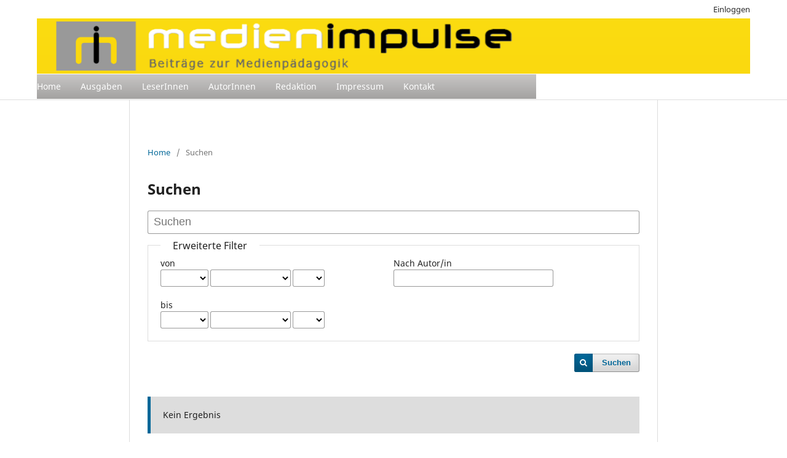

--- FILE ---
content_type: text/html; charset=utf-8
request_url: https://journals.univie.ac.at/index.php/mp/search/search
body_size: 2936
content:
<!DOCTYPE html>
<html lang="de-DE" xml:lang="de-DE">
<head>
	<meta charset="utf-8">
	<meta name="viewport" content="width=device-width, initial-scale=1.0">
	<title>
		Suchen
							| Medienimpulse
			</title>

	
<link rel="icon" href="https://journals.univie.ac.at/public/journals/5/favicon_de_DE.png">
<meta name="generator" content="Open Journal Systems 3.3.0.17">
	<link rel="stylesheet" href="https://journals.univie.ac.at/index.php/mp/$$$call$$$/page/page/css?name=stylesheet" type="text/css" /><link rel="stylesheet" href="https://journals.univie.ac.at/index.php/mp/$$$call$$$/page/page/css?name=font" type="text/css" /><link rel="stylesheet" href="https://journals.univie.ac.at/lib/pkp/styles/fontawesome/fontawesome.css?v=3.3.0.17" type="text/css" /><link rel="stylesheet" href="https://journals.univie.ac.at/plugins/generic/orcidProfile/css/orcidProfile.css?v=3.3.0.17" type="text/css" /><link rel="stylesheet" href="https://journals.univie.ac.at/public/journals/5/styleSheet.css?d=" type="text/css" />
</head>
<body class="pkp_page_search pkp_op_search has_site_logo" dir="ltr">

	<div class="pkp_structure_page">

				<header class="pkp_structure_head" id="headerNavigationContainer" role="banner">
						
 <nav class="cmp_skip_to_content" aria-label="Springe zu Inhalt-Links">
	<a href="#pkp_content_main">Zum Inhalt springen</a>
	<a href="#siteNav">Zur Hauptnavigation springen</a>
		<a href="#pkp_content_footer">Zur Fußzeile springen</a>
</nav>

			<div class="pkp_head_wrapper">

				<div class="pkp_site_name_wrapper">
					<button class="pkp_site_nav_toggle">
						<span>Open Menu</span>
					</button>
										<div class="pkp_site_name">
																<a href="						https://journals.univie.ac.at/index.php/mp/index
					" class="is_img">
							<img src="https://journals.univie.ac.at/public/journals/5/pageHeaderLogoImage_de_DE.png" width="3400" height="345" alt="Logo der Zeitschrift Medienimpulse" />
						</a>
										</div>
				</div>

				
				<nav class="pkp_site_nav_menu" aria-label="Website-Navigation">
					<a id="siteNav"></a>
					<div class="pkp_navigation_primary_row">
						<div class="pkp_navigation_primary_wrapper">
																				<ul id="navigationPrimary" class="pkp_navigation_primary pkp_nav_list">
								<li class="">
				<a href="https://journals.univie.ac.at/index.php/mp/">
					Home
				</a>
							</li>
								<li class="">
				<a href="https://journals.univie.ac.at/index.php/mp/issue/archive">
					Ausgaben
				</a>
							</li>
								<li class="">
				<a href="https://journals.univie.ac.at/index.php/mp/announcement">
					LeserInnen
				</a>
							</li>
								<li class="">
				<a href="https://journals.univie.ac.at/index.php/mp/about/submissions">
					AutorInnen
				</a>
							</li>
								<li class="">
				<a href="https://journals.univie.ac.at/index.php/mp/about/editorialTeam">
					Redaktion
				</a>
							</li>
								<li class="">
				<a href="https://journals.univie.ac.at/index.php/mp/about">
					Impressum
				</a>
							</li>
								<li class="">
				<a href="https://journals.univie.ac.at/index.php/mp/about/contact">
					Kontakt
				</a>
							</li>
										</ul>

				

																				</div>
					</div>
					<div class="pkp_navigation_user_wrapper" id="navigationUserWrapper">
							<ul id="navigationUser" class="pkp_navigation_user pkp_nav_list">
								<li class="profile">
				<a href="https://journals.univie.ac.at/index.php/mp/login">
					Einloggen
				</a>
							</li>
										</ul>

					</div>
				</nav>
			</div><!-- .pkp_head_wrapper -->
		</header><!-- .pkp_structure_head -->

						<div class="pkp_structure_content">
			<div class="pkp_structure_main" role="main">
				<a id="pkp_content_main"></a>

	
<div class="page page_search">

	<nav class="cmp_breadcrumbs" role="navigation" aria-label="Sie sind hier:">
	<ol>
		<li>
			<a href="https://journals.univie.ac.at/index.php/mp/index">
				Home
			</a>
			<span class="separator">/</span>
		</li>
		<li class="current">
			<span aria-current="page">
									Suchen
							</span>
		</li>
	</ol>
</nav>

	<h1>
		Suchen
	</h1>

			
	<form class="cmp_form" method="get" action="https://journals.univie.ac.at/index.php/mp/search/search">
		
				<div class="search_input">
			<label class="pkp_screen_reader" for="query">
				Artikel durchsuchen nach
			</label>
			
				<input type="text" id="query" name="query" value="" class="query" placeholder="Suchen">
			
		</div>

		<fieldset class="search_advanced">
			<legend>
				Erweiterte Filter
			</legend>
			<div class="date_range">
				<div class="from">
										<fieldset><legend>von</legend><label for="dateFromYear">Jahr</label><select id="dateFromYear" name="dateFromYear"><option></option><option value="2009">2009</option><option value="2010">2010</option><option value="2011">2011</option><option value="2012">2012</option><option value="2013">2013</option><option value="2014">2014</option><option value="2015">2015</option><option value="2016">2016</option><option value="2017">2017</option><option value="2018">2018</option><option value="2019">2019</option><option value="2020">2020</option><option value="2021">2021</option><option value="2022">2022</option><option value="2023">2023</option><option value="2024">2024</option><option value="2025">2025</option></select><label for="dateFromMonth">Monat</label><select id="dateFromMonth" name="dateFromMonth"><option></option><option value="1">Januar</option><option value="2">Februar</option><option value="3">März</option><option value="4">April</option><option value="5">Mai</option><option value="6">Juni</option><option value="7">Juli</option><option value="8">August</option><option value="9">September</option><option value="10">Oktober</option><option value="11">November</option><option value="12">Dezember</option></select><label for="dateFromDay">Tag</label><select id="dateFromDay" name="dateFromDay"><option></option><option value="1">1</option><option value="2">2</option><option value="3">3</option><option value="4">4</option><option value="5">5</option><option value="6">6</option><option value="7">7</option><option value="8">8</option><option value="9">9</option><option value="10">10</option><option value="11">11</option><option value="12">12</option><option value="13">13</option><option value="14">14</option><option value="15">15</option><option value="16">16</option><option value="17">17</option><option value="18">18</option><option value="19">19</option><option value="20">20</option><option value="21">21</option><option value="22">22</option><option value="23">23</option><option value="24">24</option><option value="25">25</option><option value="26">26</option><option value="27">27</option><option value="28">28</option><option value="29">29</option><option value="30">30</option><option value="31">31</option></select></fieldset>
				</div>
				<div class="to">
										<fieldset><legend>bis</legend><label for="dateToYear">Jahr</label><select id="dateToYear" name="dateToYear"><option></option><option value="2009">2009</option><option value="2010">2010</option><option value="2011">2011</option><option value="2012">2012</option><option value="2013">2013</option><option value="2014">2014</option><option value="2015">2015</option><option value="2016">2016</option><option value="2017">2017</option><option value="2018">2018</option><option value="2019">2019</option><option value="2020">2020</option><option value="2021">2021</option><option value="2022">2022</option><option value="2023">2023</option><option value="2024">2024</option><option value="2025">2025</option></select><label for="dateToMonth">Monat</label><select id="dateToMonth" name="dateToMonth"><option></option><option value="1">Januar</option><option value="2">Februar</option><option value="3">März</option><option value="4">April</option><option value="5">Mai</option><option value="6">Juni</option><option value="7">Juli</option><option value="8">August</option><option value="9">September</option><option value="10">Oktober</option><option value="11">November</option><option value="12">Dezember</option></select><label for="dateToDay">Tag</label><select id="dateToDay" name="dateToDay"><option></option><option value="1">1</option><option value="2">2</option><option value="3">3</option><option value="4">4</option><option value="5">5</option><option value="6">6</option><option value="7">7</option><option value="8">8</option><option value="9">9</option><option value="10">10</option><option value="11">11</option><option value="12">12</option><option value="13">13</option><option value="14">14</option><option value="15">15</option><option value="16">16</option><option value="17">17</option><option value="18">18</option><option value="19">19</option><option value="20">20</option><option value="21">21</option><option value="22">22</option><option value="23">23</option><option value="24">24</option><option value="25">25</option><option value="26">26</option><option value="27">27</option><option value="28">28</option><option value="29">29</option><option value="30">30</option><option value="31">31</option></select></fieldset>
				</div>
			</div>
			<div class="author">
				<label class="label" for="authors">
					Nach Autor/in
				</label>
				
					<input type="text" id="authors" name="authors" value="">
				
			</div>
			
		</fieldset>

		<div class="submit">
			<button class="submit" type="submit">Suchen</button>
		</div>
	</form>

	

	<h2 class="pkp_screen_reader">Ergebnis der Suche</h2>

		
		<ul class="search_results">
			</ul>

				<span role="status">
							<div class="cmp_notification notice">
			Kein Ergebnis
	</div>
					</span>

		
		
</div><!-- .page -->

	</div><!-- pkp_structure_main -->

							</div><!-- pkp_structure_content -->

<div class="pkp_structure_footer_wrapper" role="contentinfo">
	<a id="pkp_content_footer"></a>

	<div class="pkp_structure_footer">

					<div class="pkp_footer_content">
				<p><a title="DOAJ" href="https://doaj.org/toc/2307-3187"><img style="float: left; vertical-align: top; margin-top: 15px;" src="https://journals.univie.ac.at/public/site/images/c_swertz/platinum-open-access.png" alt="Open Access" width="170" height="63" /></a><a title="Bildungsministerium" href="https://www.bmb.gv.at/"> <img style="float: right; vertical-align: top;" src="https://journals.univie.ac.at/public/site/images/c_swertz/bmb-logo-srgb-dad70fd560612ceef54300e5f45fa16d.png" alt="Logo des Bundesminsiteriums für Bildung" width="275" height="92" /></a></p>
<div style="text-align: center; vertical-align: top; font-size: 8pt; top; margin-top: 20px;">Network of Open European Media Education Journals:<br /><a href="https://www.revistacomunicar.com/index.php">communicar</a>, <a href="https://www.digitalcultureandeducation.com/">Digital Culture and Education</a>,<br /><a href="https://journals.univie.ac.at/index.php/mp/management/settings/website/&quot;https://www.medienpaed-ludwigsburg.de/">LBzM</a>, <a href="http://revistesdigitals.uvic.cat/index.php/obradigital/index">Obra Digital</a>, <a href="https://journals.oslomet.no/index.php/seminar/">seminar.net</a>, <br /><a href="https://www.medienpaed.com/">Zeitschrift für MedienPädagogik</a></div>
			</div>
		
		<div class="pkp_brand_footer" role="complementary">
			<a href="https://journals.univie.ac.at/index.php/mp/about/aboutThisPublishingSystem">
				<img alt="Mehr Informationen über dieses Publikationssystem, die Plattform und den Workflow von OJS/PKP." src="https://journals.univie.ac.at/templates/images/ojs_brand.png">
			</a>
		</div>
	</div>
</div><!-- pkp_structure_footer_wrapper -->

</div><!-- pkp_structure_page -->

<script src="https://journals.univie.ac.at/lib/pkp/lib/vendor/components/jquery/jquery.min.js?v=3.3.0.17" type="text/javascript"></script><script src="https://journals.univie.ac.at/lib/pkp/lib/vendor/components/jqueryui/jquery-ui.min.js?v=3.3.0.17" type="text/javascript"></script><script src="https://journals.univie.ac.at/plugins/themes/default/js/lib/popper/popper.js?v=3.3.0.17" type="text/javascript"></script><script src="https://journals.univie.ac.at/plugins/themes/default/js/lib/bootstrap/util.js?v=3.3.0.17" type="text/javascript"></script><script src="https://journals.univie.ac.at/plugins/themes/default/js/lib/bootstrap/dropdown.js?v=3.3.0.17" type="text/javascript"></script><script src="https://journals.univie.ac.at/plugins/themes/default/js/main.js?v=3.3.0.17" type="text/javascript"></script>


</body>
</html>
